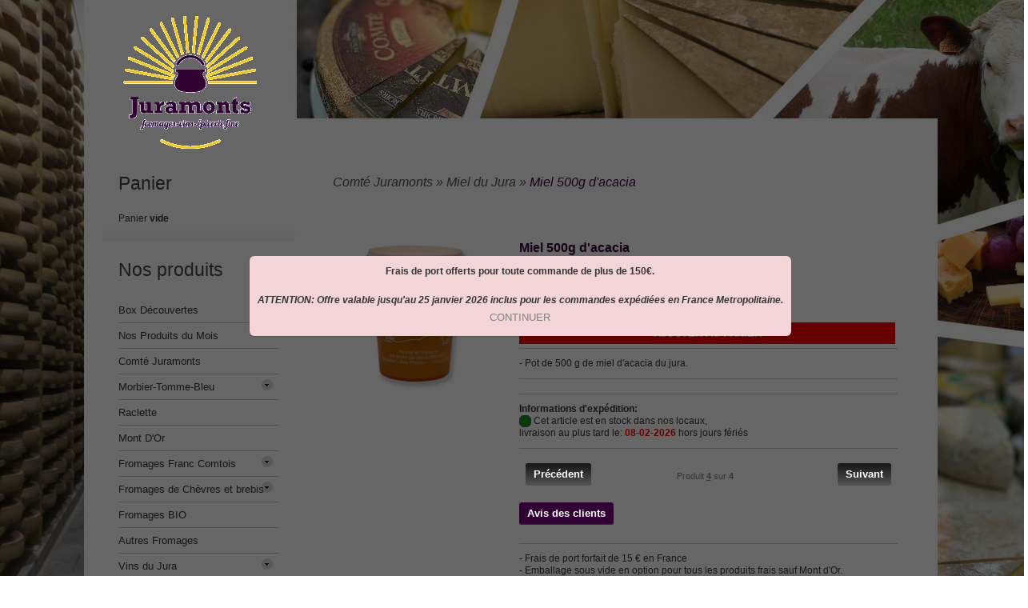

--- FILE ---
content_type: text/html; charset=UTF-8
request_url: https://www.comte-juramonts.com/catalog/product_info.php?products_id=263?osCsid=1cb920b188d2c61c3e79161d05794dba
body_size: 35917
content:
<!DOCTYPE html>
<html dir="ltr" lang="fr">
<head>
<meta http-equiv="Content-Type" content="text/html; charset=UTF8" />
<title>Miel 500g d'acacia</title>
<META NAME="Title" CONTENT="Miel 500g d'acacia"/>
<META NAME="Description" Content="Comte juramonts poligny vous propose des specialites culinaires regionales de Franche Comte comme du fromage aoc du jura ou de la charcuterie du jura, Miel 500g d'acacia"/>
<META NAME="Keywords" CONTENT="Fromage aoc du jura, comte juramonts, specialites culinaires regionales, charcuterie du jura, Miel 500g d'acacia"/>
<META NAME="abstract" content="Boutique en ligne de Comte et de specialites culinaires du Jura et de Franche Comte, Miel 500g d'acacia"/>
<META NAME="Subject" content="Vente de fromages et de specialites du terroir jurassien et de Franche Comte, Miel 500g d'acacia"/>
<META NAME="Expires" content="never"/>
<META NAME="OWNER" content="info@comte-juramonts.com"/>
<META NAME="ROBOTS" content="index,follow,all"/>
<META NAME="REVISIT-AFTER" content="7 days"/>
<base href="https://www.comte-juramonts.com/catalog/" />
<link rel="icon" type="image/png" href="https://www.comte-juramonts.com/catalog/images/icons/favicon.ico" />
<link rel="stylesheet" type="text/css" href="ext/jquery/ui/redmond/jquery-ui-1.8.6-osc.css" />
<script type="text/javascript" src="ext/jquery/jquery-1.7.2.min.js"></script>

<script type="text/javascript" src="ext/jquery/ui/jquery-ui-1.8.6.min.js"></script>
<!-- MODULE TNT -->
<script type="text/javascript" src="ext/tnt/tnt.js"></script>
<script type="text/javascript" src="ext/tnt/jquery.superbox.js"></script>
<link rel="stylesheet" type="text/css" href="ext/tnt/tnt.css" />
<link rel="stylesheet" type="text/css" href="ext/tnt/jquery.superbox.css" />
<!-- MODULE TNT -->
<script type="text/javascript" src="ext/jquery/ui/i18n/jquery.ui.datepicker-fr.js"></script>
<script type="text/javascript">
$.datepicker.setDefaults($.datepicker.regional['fr']);
</script>
<script type="text/javascript" src="ext/jquery/bxGallery/jquery.bxGallery.1.1.min.js"></script>
<link rel="stylesheet" type="text/css" href="ext/jquery/fancybox/jquery.fancybox-1.3.4.css" />
<script type="text/javascript" src="ext/jquery/fancybox/jquery.fancybox-1.3.4.pack.js"></script>
	<script type="text/javascript" src="ext/js/xeasyTooltipIMG.js"></script>
<script type="text/javascript" src="ext/js/hoverIntent.js"></script> 
<script type="text/javascript" src="ext/js/superfish.js"></script>
<script type="text/javascript" src="ext/jquery/jquery.equalheights.js"></script>
<script type="text/javascript" src="ext/jquery/jquery.nivo.slider.js"></script>
	<script type="text/javascript" src="ext/jquery/jqtransformplugin/jquery.jqtransform.js" ></script>
	<script type="text/javascript" src="ext/jquery/jquery.stringball.js"></script>

<link rel="stylesheet" type="text/css" href="ext/960gs/1024_4_col.css" />
<link rel="stylesheet" type="text/css" href="css/stylesheet.css" />
<link rel="stylesheet" type="text/css" href="css/constants.css" />
<link rel="stylesheet" type="text/css" href="css/style.css" />
<link rel="stylesheet" type="text/css" href="css/style_boxes.css"/>
<link rel="stylesheet" type="text/css" href="css/css3.css" />
<link rel="stylesheet" type="text/css" href="css/buttons.css" />
<link rel="stylesheet" type="text/css" href="css/nivo-slider.css" />
<link rel="stylesheet" href="css/stringball.css" type="text/css" />
<link rel="stylesheet" type="text/css" media="screen" href="css/superfish.css" />
<link rel="stylesheet" media="screen" href="css/superfish-navbar.css" />
<script type="text/javascript" src="ext/js/js.js"></script>
	<script type="text/javascript">
		$(document).ready(function(){
			$('.custom_select form').jqTransform();
			$("ul.sf-menu").superfish({ 
				pathClass:  'current',
				delay:     1000,
				animation:   {opacity:'show',height:'show'},
				speed:       'slow',
				autoArrows:  true,
				dropShadows: true
			}); 
			
		});
</script>

<!--[if lt IE 9]>
<style type="text/css">
.cart_products_options,
.contentPadd.txtPage,
.ui-dialog,
.ui-dialog-titlebar,
.cart,
.ui-progressbar,
.ui-datepicker
   { behavior:url(/catalog/ext/pie/PIE.php)}
</style>
 <![endif]-->
<link rel="search" type="application/opensearchdescription+xml" href="https://www.comte-juramonts.com/catalog/opensearch.php" title="Comte Juramonts" /><style type="text/css">
.nivoSlider_wrapper {
	width: 532px; height: 508px; /* Set the size */
}
#screenshot img								{ width:SUPERFISH_IMAGE_WIDTHpx;height:SUPERFISH_IMAGE_HEIGHTpx;}
#screenshotCategory img				{ width:84px;height:84px;}
</style>
<style type="text/css">
	.nivo-caption 					{display:none !important;}
</style>
<script type="text/javascript" src="ext/jquery/modalPopLite/modalPopLite.js"></script>
</head>
<body>
<p id="back-top"><a href="#top"><span>Top</span></a></p>
<!-- bodyWrapper  -->
<div id="bodyWrapper" class="bg_body ">
<div id="mainWrapper">
<div class="row_1">	
 
								<div class="container_1064"> 
											<div class="grid_">
<div id="header">	<div class="box_header_user_menu">
				  <ul class="user_menu"></ul>
			  </div><a class="logo" href="https://www.comte-juramonts.com/catalog/index.php?osCsid=72cad58c6411c0ab2133741ae0423a09"><img src="images/store_logo.png" alt="Comte Juramonts" title="Comte Juramonts" width="200" height="200" /></a></div>
		






</div>
							 </div>
</div>

 
																								 
																	 
 

			<div class="row_4"> 
			<div class="wrapper">                  
				<div class="container_4">
					
						<div id="bodyContent" class="grid_3 push_1 ">
							
               
					<div class="breadcrumb">&nbsp;&nbsp;<a href="https://www.comte-juramonts.com/catalog/index.php?osCsid=72cad58c6411c0ab2133741ae0423a09" class="headerNavigation">Comt&eacute; Juramonts</a> &raquo; <a href="https://www.comte-juramonts.com/catalog/index.php/miel-jura-c-71?osCsid=72cad58c6411c0ab2133741ae0423a09" class="headerNavigation">Miel du Jura</a> &raquo; <a href="https://www.comte-juramonts.com/catalog/product_info.php?cPath=71&amp;products_id=263?osCsid=1cb920b188d2c61c3e79161d05794dba&amp;osCsid=72cad58c6411c0ab2133741ae0423a09" class="headerNavigation">Miel 500g d'acacia</a></div>


<form name="cart_quantity" action="https://www.comte-juramonts.com/catalog/product_info.php?products_id=263%3FosCsid%3D1cb920b188d2c61c3e79161d05794dba&amp;action=add_product&amp;osCsid=72cad58c6411c0ab2133741ae0423a09" method="post">
<div class="contentContainer">
	<div class="contentPadd prods_info_page">
	<div class="prods_info decks big">
		<div class="forecastle">
		<ol class="masthead">
				<li class="port_side left_side_pic-1">
	  

					<div style="width:230px;" class="hover">
					<div id="piGal" class="wrapper_pic_div fl_left" style="width:220px;height:220px;"><a class="prods_pic_bg" href="https://www.comte-juramonts.com/catalog/images/juramonts_131_path.jpg" target="_blank" rel="fancybox"><img src="images/juramonts_131_path.jpg" alt="Miel 500g d\'acacia" title="Miel 500g d\'acacia" width="220" height="220"  style="width:220px;height:220px;margin:0px 0px 0px 0px;" />
			<div class="wrapper_pic_t" style="width:220px;height:220px;">

				<div class="wrapper_pic_r" style="width:220px;height:220px;">

					<div class="wrapper_pic_b" style="width:220px;height:220px;">

						<div class="wrapper_pic_l" style="width:220px;height:220px;">

							<div class="wrapper_pic_tl" style="width:220px;height:220px;">

								<div class="wrapper_pic_tr" style="width:220px;height:220px;">

									<div class="wrapper_pic_bl" style="width:220px;height:220px;">

										<div class="wrapper_pic_br" style="width:220px;height:220px;">

											<div class="wrapper_pic_zoom" style="width:220px;height:220px;">
</div>

										</div>
   
									</div>

								</div>

							</div>

						</div>

					</div>

				</div>

			</div>
</a></div>				
					</div>
<script type="text/javascript">
		$("#piGal a[rel^='fancybox']").fancybox({
			cyclic: true
		});
		</script>		
							</li>
				<li class="starboard_side right_side_pic-1">
  			<div class="info">

												<br /><h2>Miel 500g d'acacia</h2>
												<h2 class="price"><b>Prix:&nbsp;&nbsp;</b><span class="productSpecialPrice">12.70&euro;</span></h2>
												
												
												
													<!-- options -->			
				

		<!-- fin options -->
												
												
												
           <b>Quantit&eacute;:</b> : <BR>
            
             	<select size="1" name="quantity"><option>1</option><option>2</option><option>3</option><option>4</option><option>5</option><option>6</option><option>7</option><option>8</option><option>9</option><option>10</option><option>11</option><option>12</option><option>13</option><option>14</option><option>15</option><option>16</option><option>17</option><option>18</option><option>19</option><option>20</option></select>				
<div class="buttonSet">
<div class="fl_left" align="left"><strong class="button_content button_content2"><strong class="button bg_button"><strong class="button-red"><input type="hidden" name="products_id" value="263" /><span class="tdbLink"><button id="tdb1" type="submit">&nbsp;&nbsp;AJOUTER AU PANIER&nbsp;&nbsp;</button></span><script type="text/javascript">$("#tdb1").button({icons:{primary:"ui-icon-cart"}}).addClass("ui-priority-primary").parent().removeClass("tdbLink");</script></strong></strong></strong></div>
</div>
			
<div class="desc desc_padd">- Pot de 500 g de miel d'acacia du jura.</div>	

<BR>
<div class="desc desc_padd" align="left">
<b>Informations d'exp&eacute;dition:</b><BR>

<img src="images/stock_on.gif" alt="En stock" title="En stock" width="15" height="15" align="absmiddle" />&nbsp;Cet article est en stock dans nos locaux,<BR>livraison au plus tard le: <B><font color="#FF0000">08-02-2026</font></B> hors jours f&eacute;ri&eacute;s<!--
- Cet article est en stock dans nos locaux, livraison au plus tard le: 21-12-2024.
	-->													
												</div>

<BR>
  		<div class="prod_info_next">
          <div class="fl_left"><strong class="button_content button_content22"><strong class="button bg_button"><strong class="button-t"><span class="tdbLink"><a id="tdb2" href="https://www.comte-juramonts.com/catalog/product_info.php/miel-500-sapin-p-262?osCsid=72cad58c6411c0ab2133741ae0423a09">Pr&eacute;c&eacute;dent</a></span><script type="text/javascript">$("#tdb2").button({icons:{primary:"ui-icon-arrowthick-1-w"}}).addClass("ui-priority-secondary").parent().removeClass("tdbLink");</script></strong></strong></strong></div>
          <div class="fl_right button_next"><strong class="button_content button_content22"><strong class="button bg_button"><strong class="button-t"><span class="tdbLink"><a id="tdb3" href="https://www.comte-juramonts.com/catalog/product_info.php/miel-500g-cremeux-p-205?osCsid=72cad58c6411c0ab2133741ae0423a09">Suivant</a></span><script type="text/javascript">$("#tdb3").button({icons:{primary:"ui-icon-arrowthick-1-e"}}).addClass("ui-priority-secondary").parent().removeClass("tdbLink");</script></strong></strong></strong></div>
          <div class="prod_next">Produit&nbsp;<strong><u>4</u></strong> sur <strong>4</strong> </div>
       	</div>
 
												<div class="buttonSet">
														<span class="buttonAction"><strong class="button_content button_content22"><strong class="button bg_button"><strong class="button-t"><span class="tdbLink"><a id="tdb4" href="https://www.comte-juramonts.com/catalog/product_reviews.php?products_id=263%3FosCsid%3D1cb920b188d2c61c3e79161d05794dba&amp;osCsid=72cad58c6411c0ab2133741ae0423a09">Avis des clients</a></span><script type="text/javascript">$("#tdb4").button({icons:{primary:"ui-icon-comment"}}).addClass("ui-priority-secondary").parent().removeClass("tdbLink");</script></strong></strong></strong></span>

								</div>
						<br>
			<div class="desc desc_padd">			
	- Frais de port forfait de 15 &euro; en France<br>
			<!-- Envoi sous 24 heures pour les produits en stock<br>-->
			- Emballage sous vide en option pour tous les produits frais sauf Mont d'Or.<BR>
			- Paiement par CB, Visa, Mastercard, Maestro, ch&egrave;que, mandat ou virement<br>
			- Une question? <a href="contact_us.php">Contactez-nous!</a>
				</div>		
						
						
							</div> 
							</li>
		</ol>
		</div>	
		<div class="box_wrapper_title ovniTitre" align="center"><h1>Ces produits pourraient  vous int&eacute;resser</h1></div><div id="ovniContent">			
				
				<div class="ovni"><span class="ovniLien"><a href="https://www.comte-juramonts.com/catalog/product_info.php/miel-500g-cremeux-p-205?osCsid=72cad58c6411c0ab2133741ae0423a09"><span class="ovniImage"><img src="images/20210407_112220.jpg" alt="Miel 500g crémeux" title="Miel 500g crémeux" width="220" height="auto"  style="width:auto;max-height:180px;max-width:170px;margin:0px 0px 0px 0px;" /></span><span class="ovniNom">Miel 500g crémeux</span></a></span><div class="ovniFabricant">Fabricant: <a href="https://www.comte-juramonts.com/catalog/index.php/gaec-des-butineuses-m-68?osCsid=72cad58c6411c0ab2133741ae0423a09">GAEC DES BUTINEUSES</a></div><div class="ovniDesc">Cet article est en stock dans nos locaux,<BR>livraison au plus tard le:  <font color="#FF0000">08-02-2026</font> hors jours f&eacute;ri&eacute;s</div><div class="ovniPrix">11.50&euro;<span class="ovniInfo"> <strong class="button_content button_content22"><strong class="button bg_button"><strong class="button-t"><a href="https://www.comte-juramonts.com/catalog/product_info.php?products_id=205?osCsid=72cad58c6411c0ab2133741ae0423a09" class="ui-button ui-widget ui-state-default ui-corner-all ui-button-text-icon-primary ui-priority-secondary" role="button"><span class="ui-button-icon-primary ui-icon ui-icon-triangle-1-e"></span><span class="ui-button-text">Plus d'infos</span></a></strong></strong></strong>
							</span></div></div>			
				
				<div class="ovni2"><span class="ovniLien"><a href="https://www.comte-juramonts.com/catalog/product_info.php/miel-500-toutes-fleurs-p-261?osCsid=72cad58c6411c0ab2133741ae0423a09"><span class="ovniImage"><img src="images/20210407_112153.jpg" alt="Miel 500 g toutes fleurs" title="Miel 500 g toutes fleurs" width="220" height="auto"  style="width:auto;max-height:180px;max-width:170px;margin:0px 0px 0px 0px;" /></span><span class="ovniNom">Miel 500 g toutes fleurs</span></a></span><div class="ovniFabricant">Fabricant: <a href="https://www.comte-juramonts.com/catalog/index.php/gaec-des-butineuses-m-68?osCsid=72cad58c6411c0ab2133741ae0423a09">GAEC DES BUTINEUSES</a></div><div class="ovniDesc">Cet article est en stock dans nos locaux,<BR>livraison au plus tard le:  <font color="#FF0000">08-02-2026</font> hors jours f&eacute;ri&eacute;s</div><div class="ovniPrix">11.50&euro;<span class="ovniInfo"> <strong class="button_content button_content22"><strong class="button bg_button"><strong class="button-t"><a href="https://www.comte-juramonts.com/catalog/product_info.php?products_id=261?osCsid=72cad58c6411c0ab2133741ae0423a09" class="ui-button ui-widget ui-state-default ui-corner-all ui-button-text-icon-primary ui-priority-secondary" role="button"><span class="ui-button-icon-primary ui-icon ui-icon-triangle-1-e"></span><span class="ui-button-text">Plus d'infos</span></a></strong></strong></strong>
							</span></div></div>			
				
				<div class="ovni"><span class="ovniLien"><a href="https://www.comte-juramonts.com/catalog/product_info.php/miel-500-sapin-p-262?osCsid=72cad58c6411c0ab2133741ae0423a09"><span class="ovniImage"><img src="images/20210407_112126.jpg" alt="Miel 500 g sapin" title="Miel 500 g sapin" width="220" height="auto"  style="width:auto;max-height:180px;max-width:170px;margin:0px 0px 0px 0px;" /></span><span class="ovniNom">Miel 500 g sapin</span></a></span><div class="ovniFabricant">Fabricant: <a href="https://www.comte-juramonts.com/catalog/index.php/gaec-des-butineuses-m-68?osCsid=72cad58c6411c0ab2133741ae0423a09">GAEC DES BUTINEUSES</a></div><div class="ovniDesc">Cet article est en stock dans nos locaux,<BR>livraison au plus tard le:  <font color="#FF0000">08-02-2026</font> hors jours f&eacute;ri&eacute;s</div><div class="ovniPrix">13.50&euro;<span class="ovniInfo"> <strong class="button_content button_content22"><strong class="button bg_button"><strong class="button-t"><a href="https://www.comte-juramonts.com/catalog/product_info.php?products_id=262?osCsid=72cad58c6411c0ab2133741ae0423a09" class="ui-button ui-widget ui-state-default ui-corner-all ui-button-text-icon-primary ui-priority-secondary" role="button"><span class="ui-button-icon-primary ui-icon ui-icon-triangle-1-e"></span><span class="ui-button-text">Plus d'infos</span></a></strong></strong></strong>
							</span></div></div></div>				
	</div>
		
		</div>
</div>

</form>

                

			</div>

			 <!-- bodyContent //-->
           
                <div id="columnLeft" class="grid_1 pull_3">
                  <div><div class="infoBoxWrapper cart_box"><div class="box_wrapper">  <div class="infoBoxHeading"><a href="https://www.comte-juramonts.com/catalog/shopping_cart.php?osCsid=72cad58c6411c0ab2133741ae0423a09"><div class="box_wrapper_title22"><div class="box_wrapper_title"><h1><span class="title-icon"></span>Panier</h1></div></div>
</a></div>  <div class="infoBoxContents">
Panier<strong>&nbsp;vide</strong>
</div></div>
</div>
<div class="infoBoxWrapper list"><div class="box_wrapper">  <div class="infoBoxHeading"><div class="box_wrapper_title22"><div class="box_wrapper_title"><h1><span class="title-icon"></span>Nos produits</h1></div></div>
</div>  <div class="infoBoxContents">
<ul class="categories"><li  class="htooltip"><div class="div_2"><a href="https://www.comte-juramonts.com/catalog/index.php/box-decouvertes-c-121?osCsid=72cad58c6411c0ab2133741ae0423a09"><div class="div_2"><div class="list_bg"></div>Box Découvertes</div>
</a></div></li><li  class="htooltip"><div class="div_2"><a href="https://www.comte-juramonts.com/catalog/index.php/nos-produits-mois-c-118?osCsid=72cad58c6411c0ab2133741ae0423a09" rel="images/indisponible.jpg"><div class="div_2"><div class="list_bg"></div>Nos Produits du Mois</div>
</a></div></li><li  class="htooltip"><div class="div_2"><a href="https://www.comte-juramonts.com/catalog/index.php/comte-juramonts-c-89?osCsid=72cad58c6411c0ab2133741ae0423a09" rel="images/juramonts_216_path.jpg"><div class="div_2"><div class="list_bg"></div>Comté Juramonts</div>
</a></div></li><li  class="htooltip"><div class="div_2"><a href="https://www.comte-juramonts.com/catalog/index.php/morbier-tomme-bleu-c-91?osCsid=72cad58c6411c0ab2133741ae0423a09" rel="images/20210406_160904.jpg"><div class="div_2"><div class="list_bg"></div>Morbier-Tomme-Bleu<span class="category_arrow"></span></div>
</a></div></li><li  class="htooltip"><div class="div_2"><a href="https://www.comte-juramonts.com/catalog/index.php/raclette-c-92?osCsid=72cad58c6411c0ab2133741ae0423a09" rel="images/20210406_162907.jpg"><div class="div_2"><div class="list_bg"></div>Raclette</div>
</a></div></li><li  class="htooltip"><div class="div_2"><a href="https://www.comte-juramonts.com/catalog/index.php/mont-dor-c-116?osCsid=72cad58c6411c0ab2133741ae0423a09"><div class="div_2"><div class="list_bg"></div>Mont D'Or</div>
</a></div></li><li  class="htooltip"><div class="div_2"><a href="https://www.comte-juramonts.com/catalog/index.php/fromages-franc-comtois-c-64?osCsid=72cad58c6411c0ab2133741ae0423a09" rel="images/20210406_164442.jpg"><div class="div_2"><div class="list_bg"></div>Fromages Franc Comtois<span class="category_arrow"></span></div>
</a></div></li><li  class="htooltip"><div class="div_2"><a href="https://www.comte-juramonts.com/catalog/index.php/fromages-chevres-brebis-c-109?osCsid=72cad58c6411c0ab2133741ae0423a09"><div class="div_2"><div class="list_bg"></div>Fromages de Chèvres et brebis<span class="category_arrow"></span></div>
</a></div></li><li  class="htooltip"><div class="div_2"><a href="https://www.comte-juramonts.com/catalog/index.php/fromages-bio-c-117?osCsid=72cad58c6411c0ab2133741ae0423a09"><div class="div_2"><div class="list_bg"></div>Fromages BIO</div>
</a></div></li><li  class="htooltip"><div class="div_2"><a href="https://www.comte-juramonts.com/catalog/index.php/autres-fromages-c-32?osCsid=72cad58c6411c0ab2133741ae0423a09" rel="images/juramonts_220_path.jpg"><div class="div_2"><div class="list_bg"></div>Autres Fromages</div>
</a></div></li><li  class="htooltip"><div class="div_2"><a href="https://www.comte-juramonts.com/catalog/index.php/vins-jura-c-106?osCsid=72cad58c6411c0ab2133741ae0423a09"><div class="div_2"><div class="list_bg"></div>Vins du Jura<span class="category_arrow"></span></div>
</a></div></li><li  class="htooltip"><div class="div_2"><a href="https://www.comte-juramonts.com/catalog/index.php/aperitifs-franc-comtois-c-107?osCsid=72cad58c6411c0ab2133741ae0423a09"><div class="div_2"><div class="list_bg"></div>Apéritifs franc comtois</div>
</a></div></li><li  class="htooltip"><div class="div_2"><a href="https://www.comte-juramonts.com/catalog/index.php/bieres-c-105?osCsid=72cad58c6411c0ab2133741ae0423a09"><div class="div_2"><div class="list_bg"></div>Bières<span class="category_arrow"></span></div>
</a></div></li><li  class="htooltip"><div class="div_2"><a href="https://www.comte-juramonts.com/catalog/index.php/spiritueux-c-108?osCsid=72cad58c6411c0ab2133741ae0423a09"><div class="div_2"><div class="list_bg"></div>Spiritueux<span class="category_arrow"></span></div>
</a></div></li><li  class="htooltip"><div class="div_2"><a href="https://www.comte-juramonts.com/catalog/index.php/charcuterie-jura-c-38?osCsid=72cad58c6411c0ab2133741ae0423a09" rel="images/20210407_101938.jpg"><div class="div_2"><div class="list_bg"></div>Charcuterie du Jura<span class="category_arrow"></span></div>
</a></div></li><li  class="htooltip"><div class="div_2"><a href="https://www.comte-juramonts.com/catalog/index.php/truites-c-63?osCsid=72cad58c6411c0ab2133741ae0423a09" rel="images/20200224_172539 (2).jpg"><div class="div_2"><div class="list_bg"></div>Truites</div>
</a></div></li><li  class="htooltip"><div class="div_2"><a href="https://www.comte-juramonts.com/catalog/index.php/confitures-jura-c-73?osCsid=72cad58c6411c0ab2133741ae0423a09" rel="images/20210413_094802.jpg"><div class="div_2"><div class="list_bg"></div>Confitures du Jura</div>
</a></div></li><li  class="htooltip"><div class="div_2"><a href="https://www.comte-juramonts.com/catalog/index.php/miel-jura-c-71?osCsid=72cad58c6411c0ab2133741ae0423a09" rel="images/20210407_112058.jpg"><div class="div_2"><div class="list_bg"></div><b>Miel du Jura</b></div>
</a></div></li><li  class="htooltip"><div class="div_2"><a href="https://www.comte-juramonts.com/catalog/index.php/confiseries-c-70?osCsid=72cad58c6411c0ab2133741ae0423a09" rel="images/juramonts_2016_path.jpg"><div class="div_2"><div class="list_bg"></div>Confiseries</div>
</a></div></li><li  class="htooltip"><div class="div_2"><a href="https://www.comte-juramonts.com/catalog/index.php/boissons-non-alcooliseess-c-37?osCsid=72cad58c6411c0ab2133741ae0423a09" rel="images/20210407_151048.jpg"><div class="div_2"><div class="list_bg"></div>Boissons non alcooliséess<span class="category_arrow"></span></div>
</a></div></li><li  class="htooltip"><div class="div_2"><a href="https://www.comte-juramonts.com/catalog/index.php/champignons-c-80?osCsid=72cad58c6411c0ab2133741ae0423a09" rel="images/juramonts_133_path.jpg"><div class="div_2"><div class="list_bg"></div>Champignons</div>
</a></div></li><li  class="htooltip"><div class="div_2"><a href="https://www.comte-juramonts.com/catalog/index.php/condiments-vinaigrepesto-mouta-c-94?osCsid=72cad58c6411c0ab2133741ae0423a09" rel="images/20210413_093755.jpg"><div class="div_2"><div class="list_bg"></div>Condiments (vinaigre,pesto mouta</div>
</a></div></li><li  class="htooltip"><div class="div_2"><a href="https://www.comte-juramonts.com/catalog/index.php/produits-derives-c-119?osCsid=72cad58c6411c0ab2133741ae0423a09"><div class="div_2"><div class="list_bg"></div>Produits Dérivés</div>
</a></div></li><li  class="htooltip"><div class="div_2"><a href="https://www.comte-juramonts.com/catalog/index.php/idees-recettes-c-124?osCsid=72cad58c6411c0ab2133741ae0423a09"><div class="div_2"><div class="list_bg"></div>Idées Recettes</div>
</a></div></li></ul>
</div></div>
</div>
<div class="infoBoxWrapper"><div class="box_wrapper">  <div class="infoBoxHeading"><div class="box_wrapper_title22"><div class="box_wrapper_title"><h1><span class="title-icon"></span><a href="https://www.comte-juramonts.com/catalog/account_notifications.php?osCsid=72cad58c6411c0ab2133741ae0423a09">Alertes produit</a></h1></div></div>
</div>  <div class="infoBoxContents">
<a class="box_icon" href="https://www.comte-juramonts.com/catalog/product_info.php?products_id=263%3FosCsid%3D1cb920b188d2c61c3e79161d05794dba&amp;action=notify&amp;osCsid=72cad58c6411c0ab2133741ae0423a09"><img src="images/icons/box_products_notifications.png" alt="Alertes produits" title="Alertes produits" width="53" height="49" /></a><a href="https://www.comte-juramonts.com/catalog/product_info.php?products_id=263%3FosCsid%3D1cb920b188d2c61c3e79161d05794dba&amp;action=notify&amp;osCsid=72cad58c6411c0ab2133741ae0423a09">M'alerter des mises &agrave; jour de <strong>Miel 500g d'acacia</strong></a>
</div></div>
</div>
<div class="infoBoxWrapper" style="width:px;"><div class="box_wrapper">  <div class="infoBoxHeading prod_page"><div class="box_wrapper_title22"><div class="box_wrapper_title"><h1><span class="title-icon"></span>Partager un produit</h1></div></div>
</div>  <div class="infoBoxContents">
<a href="https://www.comte-juramonts.com/catalog/tell_a_friend.php?products_id=263?osCsid=1cb920b188d2c61c3e79161d05794dba&amp;osCsid=72cad58c6411c0ab2133741ae0423a09"><img src="images/social_bookmarks/email.png" border="0" title="Partager par Mail" alt="Partager par Mail" /></a> <a href="http://www.facebook.com/share.php?u=http%3A%2F%2Fwww.comte-juramonts.com%2Fcatalog%2Fproduct_info.php%3Fproducts_id%3D263%3FosCsid%3D1cb920b188d2c61c3e79161d05794dba" target="_blank"><img src="images/social_bookmarks/facebook.png" border="0" title="Partager sur Facebook" alt="Partager sur Facebook" /></a> <a href="http://twitter.com/home?status=http%3A%2F%2Fwww.comte-juramonts.com%2Fcatalog%2Fproduct_info.php%3Fproducts_id%3D263%3FosCsid%3D1cb920b188d2c61c3e79161d05794dba" target="_blank"><img src="images/social_bookmarks/twitter.png" border="0" title="Partager sur Twitter" alt="Partager sur Twitter" /></a> <a href="http://www.google.com/buzz/post?url=http%3A%2F%2Fwww.comte-juramonts.com%2Fcatalog%2Fproduct_info.php%3Fproducts_id%3D263%3FosCsid%3D1cb920b188d2c61c3e79161d05794dba" target="_blank"><img src="images/social_bookmarks/google_buzz.png" border="0" title="Partager sur Google Buzz" alt="Partager sur Google Buzz" /></a> <a href="http://digg.com/submit?url=http%3A%2F%2Fwww.comte-juramonts.com%2Fcatalog%2Fproduct_info.php%3Fproducts_id%3D263%3FosCsid%3D1cb920b188d2c61c3e79161d05794dba" target="_blank"><img src="images/social_bookmarks/digg.png" border="0" title="Partager sur Digg" alt="Partager sur Digg"/></a> <script type="text/javascript" src="https://apis.google.com/js/plusone.js"></script><g:plusone size="small"  class="fl_feft"></g:plusone>
</div>
</div>
</div>
<div class="infoBoxWrapper" style="width:px;"><div class="box_wrapper">  <div class="infoBoxHeading prod_page"><div class="box_wrapper_title22"><div class="box_wrapper_title"><h1><span class="title-icon"></span>Information fabricant</h1></div></div>
</div>  <div class="infoBoxContents">
<table border="0" width="100%" cellspacing="0" cellpadding="0"><tr><td valign="top">-&nbsp;</td><td valign="top"><a href="https://www.comte-juramonts.com/catalog/index.php/gaec-des-butineuses-m-68?osCsid=72cad58c6411c0ab2133741ae0423a09">Autres produits</a></td></tr></table>
</div>
</div>
</div>
<div class="infoBoxWrapper list"><div class="box_wrapper">  <div class="infoBoxHeading"><div class="box_wrapper_title22"><div class="box_wrapper_title"><h1><span class="title-icon"></span>Informations</h1></div></div>
</div>  <div class="infoBoxContents">
  <ul class="information">    <li><div class="div_2"><div class="list_bg"></div><a href="https://www.comte-juramonts.com/catalog/shipping.php?osCsid=72cad58c6411c0ab2133741ae0423a09">Exp&eacute;dition et retours</a></div>
</li>    <li><div class="div_2"><div class="list_bg"></div><a href="https://www.comte-juramonts.com/catalog/conditions.php?osCsid=72cad58c6411c0ab2133741ae0423a09">Conditions d'utilisation</a></div>
</li>    <li><div class="div_2"><div class="list_bg"></div><a href="https://www.comte-juramonts.com/catalog/contact_us.php?osCsid=72cad58c6411c0ab2133741ae0423a09">Contactez-nous</a></div>
</li><BR>    <li><div class="div_2"><div class="list_bg"></div><a href="https://www.comte-juramonts.com/catalog/comment.php?osCsid=72cad58c6411c0ab2133741ae0423a09">L'Union des Coop&eacute;ratives</a></div>
</li>  </ul>
</div></div>
</div>
<div class="infoBoxWrapper box2"><div class="box_wrapper">  <div class="infoBoxHeading"><a href="https://www.comte-juramonts.com/catalog/products_new.php?osCsid=72cad58c6411c0ab2133741ae0423a09"><div class="box_wrapper_title22"><div class="box_wrapper_title"><h1><span class="title-icon"></span>Nouveaut&eacute;s</h1></div></div>
</a></div>  <div class="infoBoxContents hover">
		<div class="pic_padd wrapper_pic_div" style="width:160px;height:160px;"><a class="prods_pic_bg" href="https://www.comte-juramonts.com/catalog/product_info.php/confiture-peche-mignon-p-491?osCsid=72cad58c6411c0ab2133741ae0423a09" style="width:160px;height:160px;"><img src="images/IMG_20240605_113723 (1).jpg" alt="Confiture Pêché Mignon" title="Confiture Pêché Mignon" width="160" height="160"  style="width:160px;height:160px;margin:0px 0px 0px 0px;" />
			<div class="wrapper_pic_t" style="width:160px;height:160px;">

				<div class="wrapper_pic_r" style="width:160px;height:160px;">

					<div class="wrapper_pic_b" style="width:160px;height:160px;">

						<div class="wrapper_pic_l" style="width:160px;height:160px;">

							<div class="wrapper_pic_tl" style="width:160px;height:160px;">

								<div class="wrapper_pic_tr" style="width:160px;height:160px;">

									<div class="wrapper_pic_bl" style="width:160px;height:160px;">

										<div class="wrapper_pic_br" style="width:160px;height:160px;">
</div>

									</div>

								</div>

							</div>

						</div>

					</div>

				</div>

			</div>
</a></div>
		<div class="box-padd">
			<div class="name name_padd"><span><a href="https://www.comte-juramonts.com/catalog/product_info.php/confiture-peche-mignon-p-491?osCsid=72cad58c6411c0ab2133741ae0423a09">Confiture Pêché Mignon</a></span></div>
			<div class="price price_padd"><b>Prix:&nbsp;&nbsp;</b><span class="productSpecialPrice">5.10&euro;</span></div>
		</div>

</div>
</div>
</div></div>
                </div>

    		
    		

        
    		</div>

      
                   
                        
<div id="clicker"></div>
<div id="popup-wrapper" style="background-color: #F3D5D7;"><center><p><CENTER><B>
Frais de port offerts pour toute commande de plus de 150€.
<BR><BR>
<I>ATTENTION: Offre valable jusqu'au 25 janvier 2026 inclus pour les commandes expédiées en France Metropolitaine.</I>
</B><CENTER></p>
<a id="close-btn" href="#"><span class="tdbLink"><button id="tdb5" type="submit">CONTINUER</button></span><script type="text/javascript">$("#tdb5").button().addClass("ui-priority-secondary").parent().removeClass("tdbLink");</script></a></center></div>


                

        
<div class="row_5">             
 
     
		<div class="container_4">
			<div class="grid_4">
			
		<div class="boxes_footer"><div class="Footer_BoxWrapper fl_left">  <h4 class="Footer_BoxHeading">Menu</h4>  <ul>    <li class="">
<a href="https://www.comte-juramonts.com/catalog/index.php?osCsid=72cad58c6411c0ab2133741ae0423a09">Accueil</a>
</li>    <li class="">
<a href="https://www.comte-juramonts.com/catalog/featured_products.php?osCsid=72cad58c6411c0ab2133741ae0423a09">S&eacute;lection</a>
</li>    <li class="">
<a href="https://www.comte-juramonts.com/catalog/products_new.php?osCsid=72cad58c6411c0ab2133741ae0423a09">Quoi de neuf?</a>
</li>    <li class="">
<a href="https://www.comte-juramonts.com/catalog/reviews.php?osCsid=72cad58c6411c0ab2133741ae0423a09">Commentaires</a>
</li>    <li class="">
<a href="https://www.comte-juramonts.com/catalog/contact_us.php?osCsid=72cad58c6411c0ab2133741ae0423a09">Contactez-nous</a>
</li>  </ul></div>
<div class="Footer_BoxWrapper fl_left">  <h4 class="Footer_BoxHeading">Nos offres</h4>  <ul class="information">    <li class=""><div class="div_2"><div class="list_bg"></div><a href="https://www.comte-juramonts.com/catalog/topsellers_products.php?osCsid=72cad58c6411c0ab2133741ae0423a09">Top Ventes</a></div>
</li>    <li class=""><div class="div_2"><div class="list_bg"></div><a href="https://www.comte-juramonts.com/catalog/specials.php?osCsid=72cad58c6411c0ab2133741ae0423a09">Promotions</a></div>
</li><BR>    <li class=""><div class="div_2"><div class="list_bg"></div><a href="https://www.comte-juramonts.com/catalog/comment.php?osCsid=72cad58c6411c0ab2133741ae0423a09">L'Union des Coop&eacute;ratives</a></div>
</li>  </ul></div>
<div class="Footer_BoxWrapper fl_left">  <h4 class="Footer_BoxHeading">Votre compte</h4>  <ul class="information">    <li class="0"><div class="div_2"><div class="list_bg"></div><a href="https://www.comte-juramonts.com/catalog/login.php?osCsid=72cad58c6411c0ab2133741ae0423a09">Se connecter</a></div>
</li>    <li class="0"><div class="div_2"><div class="list_bg"></div><a href="https://www.comte-juramonts.com/catalog/create_account.php?osCsid=72cad58c6411c0ab2133741ae0423a09">Cr&eacute;er un compte</a></div>
</li>    <li class="0"><div class="div_2"><div class="list_bg"></div><a href="https://www.comte-juramonts.com/catalog/shipping.php?osCsid=72cad58c6411c0ab2133741ae0423a09">Exp&eacute;dition et retour</a><BR></div>
</li>    <li class="0"><div class="div_2"><div class="list_bg"></div><a href="https://www.facebook.com/comtejuramonts/" target="_blank" title="Comte Juramonts sur Facebook"><img src="images/facebook.gif" alt="Comte Juramonts sur Facebook" border="0"></a></div>
</li>  </ul></div></div>
    </div></div>
 
    <div class="container_4">
			<div class="grid_4">
            <div class="footer">       
			<!-- BOF show mobile link //-->
	<p class="smalltext" align="center">
		</p>
	<!-- EOF show mobile link //-->
        	<p>Copyright &copy; 2005-2026 <a href="https://www.comte-juramonts.com/catalog/index.php?osCsid=72cad58c6411c0ab2133741ae0423a09">Comte Juramonts</a><b>&nbsp;&nbsp;|&nbsp;&nbsp;<a href="https://www.comte-juramonts.com/catalog/privacy.php?osCsid=72cad58c6411c0ab2133741ae0423a09">Vie priv&eacute;e</a>&nbsp;&nbsp;|&nbsp;&nbsp;<a href="https://www.comte-juramonts.com/catalog/conditions.php?osCsid=72cad58c6411c0ab2133741ae0423a09">Conditions de vente</a>&nbsp;&nbsp;|&nbsp;&nbsp;<a href="https://www.paiement-ssl.com/" target="_blank">Cr&eacute;ation Site Enokom</a></b></p></div>
       </div></div>
				
 </div>         
 
 <script type="text/javascript">
$(function () {
    $('#popup-wrapper').modalPopLite({ openButton: '#clicker', closeButton: '#close-btn' });
});
$(document).ready(function () {
$('#clicker').trigger('click');
});
</script>

<script type="text/javascript">
$('.productListTable tr:nth-child(even)').addClass('alt');
</script>
                
    </div>  			
		<!--	 bodyWrapper //-->
</div>
</div>
	  <script type="text/javascript" src="ext/js/imagepreloader.js"></script>
  <script type="text/javascript">
		preloadImages([
		//	'images/user_menu.gif',
			'images/bg_list.png',
			'images/hover_bg.png',
			'images/nivo-nav.png',								
			'images/wrapper_pic.png',
			'images/wrapper_pic-act.png']);
	</script>
</body>
</html>


--- FILE ---
content_type: text/html; charset=utf-8
request_url: https://accounts.google.com/o/oauth2/postmessageRelay?parent=https%3A%2F%2Fwww.comte-juramonts.com&jsh=m%3B%2F_%2Fscs%2Fabc-static%2F_%2Fjs%2Fk%3Dgapi.lb.en.2kN9-TZiXrM.O%2Fd%3D1%2Frs%3DAHpOoo_B4hu0FeWRuWHfxnZ3V0WubwN7Qw%2Fm%3D__features__
body_size: 162
content:
<!DOCTYPE html><html><head><title></title><meta http-equiv="content-type" content="text/html; charset=utf-8"><meta http-equiv="X-UA-Compatible" content="IE=edge"><meta name="viewport" content="width=device-width, initial-scale=1, minimum-scale=1, maximum-scale=1, user-scalable=0"><script src='https://ssl.gstatic.com/accounts/o/2580342461-postmessagerelay.js' nonce="I5jtoJ_bP2PZ51ZRX3_cdQ"></script></head><body><script type="text/javascript" src="https://apis.google.com/js/rpc:shindig_random.js?onload=init" nonce="I5jtoJ_bP2PZ51ZRX3_cdQ"></script></body></html>

--- FILE ---
content_type: text/css
request_url: https://www.comte-juramonts.com/catalog/ext/tnt/jquery.superbox.css
body_size: 1957
content:
/* Base Superbox Styles */
#superbox-overlay{position:fixed;top:0;left:0;z-index:9998;width:100%;height:100%;}
#superbox-wrapper{position:fixed;z-index:9999;top:0;left:0;display:table;width:100%;height:100%;}
#superbox-container{position:relative;display:table-cell;width:100%;height:100%;margin:0;padding:0;vertical-align:middle;}
#superbox{margin:0 auto;padding:0;}
#superbox-container .loading{margin:0;text-align:center;}

/* IE7 */
*:first-child+html #superbox-container{position:absolute;top:50%;left:0;display:block;height:auto;}
*:first-child+html #superbox{position:relative;top:-50%;display:block;}
/* IE6 - Thanks to Thickbox for IE expressions */
* html #superbox-container{position:absolute;top:50%;left:0;display:block;height:auto;}
* html #superbox{position:relative;top:-50%;display:block;}
* html #superbox-overlay{position:absolute;height:expression(document.body.scrollHeight > document.body.offsetHeight ? document.body.scrollHeight + 'px' : document.body.offsetHeight + 'px');}
* html #superbox-wrapper{position:absolute;margin-top:expression(0 - parseInt(this.offsetHeight / 2) + (document.documentElement && document.documentElement.scrollTop || document.body.scrollTop) + 'px');}

/* Default Theme */
#superbox-overlay{background:#000;}
#superbox-container .loading{text-align:center;font-size:40px;color:#fff;}
#superbox{padding:10px;background:#fff;outline:0;}
#superbox-innerbox{padding:10px 0; clear:right;}
#superbox.image{text-align:center;}
#superbox .close,
#superbox .nextprev{overflow:hidden;margin:0;padding:1px; cursor:pointer;text-align:center; }
#superbox .close a:focus,
#superbox .nextprev a:focus{outline:1px dotted;}

#superbox .close {	
	background-color: #787878;
	line-height:25px;
	width:75px;
	float:right;
	margin-right:8px;
}

#superbox .close a {
	color:white;
	text-decoration: none;
	display: block;	
}

#superbox .close a:hover {
	text-decoration: underline;
}


#superbox {
	border: 5px solid #FF6600;
}

--- FILE ---
content_type: text/css
request_url: https://www.comte-juramonts.com/catalog/css/buttons.css
body_size: 17747
content:
.button_header,
.button_content											{display:inline-block; line-height:0em;}/* overflow:hidden;*/
/* ************************************************************************************* */
.button_header											{margin-left:6px;}

.button_header .button,
.button_header .button:hover,
.button_header .button.act,
.button_header .button:hover div,
.button_header .button div								{display:inline-block; cursor:pointer; overflow:hidden;}

.button_header .button,
.button_header .button:hover,
.button_header .button.act
.button_header .button,
.button_header .button:hover,
.button_header .button.act								{padding:0; overflow:hidden; font-size:1em;text-transform:uppercase;}
/* ************************************************************************************* */

/* ************************************************************************************* */
/* ************************************************************************************* */
.button_header4 .button .button-t,
.button_header4 .button:hover .button-t,
.button_header4 .button.act .button-t					{background:url('../images/button_header4.gif') repeat-x transparent;}
/* ************************************************************************************* */
/* ************************************************************************************* */
.button_header4 .button .button-t,
.button_header4 .button.act:hover .button-t				{background-position:0 0;}

.button_header4 .button:hover .button-t,
.button_header4 .button.act .button-t					{background-position:0 100%;}
/* ************************************************************************************* */
.button_header4 .bg_button .button-t,
.button_header4 .bg_button:hover .button-t,
.button_header4 .bg_button.act .button-t				{margin: 0px 0px 0px 0px; height:27px;}
/* ************************************************************************************* */
/* ************************************************************************************* */
.button_header4 .bg_button  a span.ui-button-text,
.button_header4 .bg_button  span.ui-button-text,
.button_header4 .bg_button:hover a span.ui-button-text,
.button_header4 .bg_button.act a span.ui-button-text,
.button_header4 .bg_button:hover span.ui-button-text,
.button_header4 .bg_button.act span.ui-button-text						{font-weight:bold;text-decoration:none; white-space:nowrap;text-transform:none;}											 
/* ************************************************************************************* */	
/* ************************************************************************************* */
/* ************************************************************************************* */
.button_header4 .bg_button:hover a span.ui-button-text,
.button_header4 .bg_button.act a span.ui-button-text,
.button_header4 .bg_button:hover span.ui-button-text,
.button_header4 .bg_button.act span.ui-button-text					{color:#fff;}

.button_header4 .bg_button  a span.ui-button-text,
.button_header4 .bg_button  span.ui-button-text						{color:#fff;line-height:1em;padding: 7px 10px 7px 10px; display:inline-block;}
/* ************************************************************************************* */	
/* ************************************************************************************* */
/* ************************************************************************************* */	
/* ************************************************************************************* */
/* ************************************************************************************* */
.button_content  button										{height:27px; font-size:100%; font-family:Arial, Helvetica, sans-serif; }	
/* ************************************************************************************* */	
/* ************************************************************************************* */
/* ************************************************************************************* */
/* ************************************************************************************* */
/* ************************************************************************************* */
.button_content .button,
.button_content .button.act,
.button_content .button div								{display:inline-block; cursor:pointer; overflow:hidden;}

.button_content .button,
.button_content .button.act								{padding:0; overflow:hidden; position:relative;}
.button_content .button_fat							{padding:0; overflow:hidden; position:relative; width:500px;}
/* ************************************************************************************* */
/* ************************************************************************************* */
/* ************************************************************************************* */
.button_content .bg_button .button-b,
.button_content .bg_button:hover .button-b,
.button_content .bg_button.act .button-b,
.button_content .bg_button .button-t,
.button_content .bg_button:hover .button-t,
.button_content .bg_button.act .button-t						{}

.button_content .bg_button .button-t							{background: rgb(251,113,37); /* Old browsers */
background: rgb(125,195,87); /* Old browsers */
/* IE9 SVG, needs conditional override of 'filter' to 'none' */
background: url([data-uri]);
background: -moz-linear-gradient(top,  #320133 0%, #320133 100%); /* FF3.6+ */
background: -webkit-gradient(linear, left top, left bottom, color-stop(0%,#320133), color-stop(100%,#320133)); /* Chrome,Safari4+ */
background: -webkit-linear-gradient(top,  #320133 0%,#320133 100%); /* Chrome10+,Safari5.1+ */
background: -o-linear-gradient(top,  #320133 0%,#320133 100%); /* Opera 11.10+ */
background: -ms-linear-gradient(top,  #320133 0%,#320133 100%); /* IE10+ */
background: linear-gradient(to bottom,  #320133 0%,#320133 100%); /* W3C */
filter: progid:DXImageTransform.Microsoft.gradient( startColorstr='#320133', endColorstr='#b50569',GradientType=0 ); /* IE6-8 */
border-bottom:1px solid #790346;
-webkit-border-radius: 3px;
        border-radius: 3px;
}

.button_content .bg_button .button-red							{
background: red; /* Old browsers */
  padding-top: 50px;
  padding-bottom: 50px;
/* IE9 SVG, needs conditional override of 'filter' to 'none' */
filter: progid:DXImageTransform.Microsoft.gradient( startColorstr='#320133', endColorstr='#b50569',GradientType=0 ); /* IE6-8 */
-webkit-border-radius: 3px;
        border-radius: 3px;
}
.button_content .bg_button:hover .button-t,
.button_content .bg_button.act .button-t						{
background: rgb(21,21,21); /* Old browsers */
/* IE9 SVG, needs conditional override of 'filter' to 'none' */
background: url([data-uri]);
background: -moz-linear-gradient(top,  rgba(21,21,21,1) 0%, rgba(82,82,82,1) 100%); /* FF3.6+ */
background: -webkit-gradient(linear, left top, left bottom, color-stop(0%,rgba(21,21,21,1)), color-stop(100%,rgba(82,82,82,1))); /* Chrome,Safari4+ */
background: -webkit-linear-gradient(top,  rgba(21,21,21,1) 0%,rgba(82,82,82,1) 100%); /* Chrome10+,Safari5.1+ */
background: -o-linear-gradient(top,  rgba(21,21,21,1) 0%,rgba(82,82,82,1) 100%); /* Opera 11.10+ */
background: -ms-linear-gradient(top,  rgba(21,21,21,1) 0%,rgba(82,82,82,1) 100%); /* IE10+ */
background: linear-gradient(to bottom,  rgba(21,21,21,1) 0%,rgba(82,82,82,1) 100%); /* W3C */
filter: progid:DXImageTransform.Microsoft.gradient( startColorstr='#151515', endColorstr='#525252',GradientType=0 ); /* IE6-8 */
border-bottom:1px solid #545454;
	}

.prod_info_next .button_content .bg_button .button-t							{background: rgb(251,113,37); /* Old browsers */
background: rgb(21,21,21); /* Old browsers */
/* IE9 SVG, needs conditional override of 'filter' to 'none' */
background: url([data-uri]);
background: -moz-linear-gradient(top,  rgba(21,21,21,1) 0%, rgba(82,82,82,1) 100%); /* FF3.6+ */
background: -webkit-gradient(linear, left top, left bottom, color-stop(0%,rgba(21,21,21,1)), color-stop(100%,rgba(82,82,82,1))); /* Chrome,Safari4+ */
background: -webkit-linear-gradient(top,  rgba(21,21,21,1) 0%,rgba(82,82,82,1) 100%); /* Chrome10+,Safari5.1+ */
background: -o-linear-gradient(top,  rgba(21,21,21,1) 0%,rgba(82,82,82,1) 100%); /* Opera 11.10+ */
background: -ms-linear-gradient(top,  rgba(21,21,21,1) 0%,rgba(82,82,82,1) 100%); /* IE10+ */
background: linear-gradient(to bottom,  rgba(21,21,21,1) 0%,rgba(82,82,82,1) 100%); /* W3C */
filter: progid:DXImageTransform.Microsoft.gradient( startColorstr='#151515', endColorstr='#525252',GradientType=0 ); /* IE6-8 */
border-bottom:1px solid #545454;
-webkit-border-radius: 3px;
        border-radius: 3px;
}
.prod_info_next .button_content .bg_button:hover .button-t,
.prod_info_next .button_content .bg_button.act .button-t						{
background: rgb(125,195,87); /* Old browsers */
/* IE9 SVG, needs conditional override of 'filter' to 'none' */
background: url([data-uri]);
background: -moz-linear-gradient(top,  #320133 0%, #320133 100%); /* FF3.6+ */
background: -webkit-gradient(linear, left top, left bottom, color-stop(0%,#320133), color-stop(100%,#320133)); /* Chrome,Safari4+ */
background: -webkit-linear-gradient(top,  #320133 0%,#320133 100%); /* Chrome10+,Safari5.1+ */
background: -o-linear-gradient(top,  #320133 0%,#320133 100%); /* Opera 11.10+ */
background: -ms-linear-gradient(top,  #320133 0%,#320133 100%); /* IE10+ */
background: linear-gradient(to bottom,  #320133 0%,#320133 100%); /* W3C */
filter: progid:DXImageTransform.Microsoft.gradient( startColorstr='#320133', endColorstr='#b50569',GradientType=0 ); /* IE6-8 */
border-bottom:1px solid #790346;
	}

/* ************************************************************************************* */
/* ************************************************************************************* */
/* ************************************************************************************* */
/* ************************************************************************************* */
/* ************************************************************************************* */
/* ************************************************************************************* */
/* ************************************************************************************* */
/* ************************************************************************************* */
/* ************************************************************************************* */
/* ************************************************************************************* */
.button_content .bg_button .button-t,
.button_content .bg_button:hover .button-t,
.button_content .bg_button.act .button-t						{height:27px;position:relative; display:block; z-index: 50000;
}



/* ************************************************************************************* */
/* ************************************************************************************* */
.button_content .bg_button  a span.ui-button-text,
.button_content .bg_button  span.ui-button-text,
.button_content .bg_button:hover a span.ui-button-text,
.button_content .bg_button.act a span.ui-button-text,
.button_content .bg_button:hover span.ui-button-text,
.button_content .bg_button.act span.ui-button-text				{line-height:1em;font-weight:bold;white-space:nowrap;text-decoration:none; display:inline-block;}

	
.button_content .bg_button  a span.ui-button-text,
.button_content .bg_button  span.ui-button-text,
.button_content .bg_button:hover a span.ui-button-text,
.button_content .bg_button.act a span.ui-button-text,
.button_content .bg_button:hover span.ui-button-text,
.button_content .bg_button.act span.ui-button-text			{
        font-size:1.091em;
      }

										 
/* ************************************************************************************* */
/* ************************************************************************************* */
/* ************************************************************************************* */


.button_content2 .bg_button  a span.ui-button-text,
.button_content2 .bg_button  span.ui-button-text						{color:#fff;text-decoration:none;}

.button_content2 .bg_button .button-red   a span.ui-button-text,
.button_content2 .bg_button .button-red   span.ui-button-text						{color:#fff;text-decoration:none;  width: 450px; height:50px;}

.button_content2 .bg_button:hover a span.ui-button-text,
.button_content2 .bg_button.act a span.ui-button-text,
.button_content2 .bg_button:hover span.ui-button-text,
.button_content2 .bg_button.act span.ui-button-text						{color:#fff;text-decoration:none; }
/* ************************************************************************************* */
/* ************************************************************************************* */
.button_content22 .bg_button  a span.ui-button-text,
.button_content22 .bg_button  span.ui-button-text						{color:#fff;text-decoration:none;}

.button_content22 .bg_button:hover a span.ui-button-text,
.button_content22 .bg_button.act a span.ui-button-text,
.button_content22 .bg_button:hover span.ui-button-text,
.button_content22 .bg_button.act span.ui-button-text					{color:#fff;text-decoration:none;}
/* ************************************************************************************* */
/* ************************************************************************************* */
/* ************************************************************************************* */
.ui-button-text-icon-primary .ui-button-text, .ui-button-text-icons .ui-button-text { padding: 7px 10px 8px 10px; }
.prod_info_next .fl_left .ui-button-text-icon-primary .ui-button-text { padding: 7px 10px 8px 10px; } 
.prod_info_next .button_next .ui-button-text-icons .ui-button-text 				{  }
.ui-button-text-icon-secondary .ui-button-text, .ui-button-text-icons .ui-button-text {padding: 7px 10px 8px 10px;}


.button__padd .ui-button-text-icon-primary .ui-button-text, .button__padd .ui-button-text-icons .ui-button-text { padding: 7px 10px 8px 10px;}
.button__padd .ui-button-text-icon-secondary .ui-button-text, .button__padd .ui-button-text-icons .ui-button-text {padding: 7px 10px 8px 10px;}

span.ui-button-icon-primary		{display:none;} /**/

.button_content2 .ui-state-default .ui-icon		 		{ background-image: url('../ext/jquery/ui/redmond/images/ui-icons_ffffff_256x240.png');}
.button_content2:hover .ui-state-default .ui-icon		 		{ background-image: url('../ext/jquery/ui/redmond/images/ui-icons_ffffff_256x240.png');}
.button_content2 .ui-state-hover .ui-icon		 		{ background-image: url('../ext/jquery/ui/redmond/images/ui-icons_ffffff_256x240.png');}

.button_content22 .ui-state-default .ui-icon		 		{ background-image: url('../ext/jquery/ui/redmond/images/ui-icons_ffffff_256x240.png');}
.button_content22:hover .ui-state-default .ui-icon		 		{ background-image: url('../ext/jquery/ui/redmond/images/ui-icons_ffffff_256x240.png');}
.button_content22 .ui-state-hover .ui-icon		 		{ background-image: url('../ext/jquery/ui/redmond/images/ui-icons_ffffff_256x240.png');}
/* ************************************************************************************* */
/* ************************************************************************************* */
<!-- code by Seaman -->


--- FILE ---
content_type: text/css
request_url: https://www.comte-juramonts.com/catalog/css/stringball.css
body_size: 838
content:


/*--------------------------------------*/
/*StringBall base                       */
/*--------------------------------------*/
ul#stringball{
	margin:0;
	padding:0;
	list-style-type:none;
	position:relative;
}
ul#stringball li{
	/*position:absolute;*/
	margin:0;
	padding:0;
	float:left;
	margin: 0px 10px 0px 0px;
}

/*--------------------------------------*/
/*StringBall design                     */
/*--------------------------------------*/
ul#stringball{
/*	width:220px;
	height:220px;*/
	/*border:solid 1px #333;overflow:visible;*/
	font-weight:normal;
	visibility:hidden;
/*	visibility:visible;*/
}
ul#stringball li	{
	display:inline;
}
ul#stringball li a{
	text-decoration:none;
	display:inline;color:#373331;
	
}

ul#stringball li a:hover{
	/*padding:5px;*/
	text-decoration:underline; color:#64AA3E
}
/* code by Seaman */


--- FILE ---
content_type: text/javascript
request_url: https://www.comte-juramonts.com/catalog/ext/tnt/tnt.js
body_size: 3371
content:
function moreinfos(infos) {	
	if( $('#tnt_description_'+infos).is(":visible") ) {		
		$('#tnt_description_'+infos).hide();
		$('.more_'+infos).show();
		$('.less_'+infos).hide();
	} else {
		$('.more_'+infos).hide();
		$('.less_'+infos).show();
		$('#tnt_description_'+infos).show();
	}
}

function radioCheck(){
	
	if ($('#JD').length && $('#JD').is(":checked")){
		$("#tnt_cp").hide();
		$("#tnt_relais").val("");
		$('#openRelais').click();
		$("#tnt_pr").show();
		$("#tnt_pr_choix").hide();
		
	} else {
		if($('#tnt_pr').length) { $('#tnt_pr').hide(); }
		$("#tnt_relais").val("");
		$("#tnt_pr_choix").innerHTML = '';
		$("#tnt_pr_choix").hide();
				
		fetchVille($('#city_url').val(), 'villes');
		$('#tnt_cp').show();
		
		if ($('#JZ').length && $("#JZ").is(":checked")){
    	   $("#comp_entreprise").hide();
    	   $("#comp_domicile").show();
       }
       if ($('#J').length && $("#J").is(":checked")){
    	   $("#comp_domicile").hide();
    	   $("#comp_entreprise").show();
       }
	}
}

function fetchVille(url,area){
	var address = $('#address').val();
	//var address2 = $('#address2').val();
	var zipcode = $('#zipcode').val();
	var city = $('#city').val();
	var company = $('#company').val();

	$.ajax({
		type: "POST",
		url: url,
		data: "address="+address+"&zipcode="+zipcode+"&city="+city+"&company="+company+"&ajax=checkville",
		beforeSend:function(){
			$('#loadingvilleswait').show();},
		error:function(msg){
			alert( "Error !: " + msg );
		},
		success:function(data){
			$('#loadingvilleswait').hide();
			//affiche le contenu du fichier dans le conteneur dédié
			$('#'+area).html(data);
	}});
}

function shippingMethodTnt(url){
		
	if ($('#JD').length && $('#JD').is(":checked")){
		
		if( $("#tnt_relais").val() != '' ) {
			var radioValue = $("#tnt_relais").val();
		}
		
		 
		if(radioValue){		
		}
		else {
			alert ("Vous devez choisir un Relais Colis®");
			return false;
		}
	}
		
	if( ($('#AZ').length && $('#AZ').is(":checked")) 
			|| ($('#TZ').length && $('#TZ').is(":checked"))
			|| ($('#MZ').length && $('#MZ').is(":checked"))
			|| ($('#JZ').length && $('#JZ').is(":checked"))
			|| ($('#A').length && $('#A').is(":checked"))
			|| ($('#T').length && $('#T').is(":checked"))
			|| ($('#M').length && $('#M').is(":checked"))
			|| ($('#J').length && $('#J').is(":checked")) ){
		
		var radioGrp = document['forms']['checkout_address']['tnt_ville'];
			
		if (radioGrp){
			for(i=0; i < radioGrp.length; i++){
			    if (radioGrp[i].checked == true) {
			        var radioValue = radioGrp[i].value;
			    }
			}
		}
		
		if(!radioValue && $('#tnt_ville1').is(":checked")){
			var radioValue = $('#tnt_ville1').val();
		}
		
		if(radioValue){
		}
		else {
			alert ("Vous devez choisir une ville de livraison");
			return false;
		}
		
		var info_comp = '';
		if($("#JZ").length && $("#JZ").is(":checked")) {
			
			if( $("#portable").val() != '' ) {
				var regex = new RegExp(/^(06|07|08)[0-9]{8}/gi);

				if(regex.test($("#portable").val())) {					
				}
				else {
					alert("Vérifiez le numéro de téléphone portable");
					return false;
				}
			} 
			
			info_comp = $("#portable").val()+"&&&"+$("#code").val()+"&&&"+$("#etage").val()+"&&&"+$("#batiment").val();
		}
		if($("#J") && $("#J").is(":checked")) {
			info_comp = $("#compl").val();
		}
	}
	
	document['forms']['checkout_address'].submit();	
}

--- FILE ---
content_type: text/javascript
request_url: https://www.comte-juramonts.com/catalog/ext/jquery/jquery.equalheights.js
body_size: 29784
content:
/*-------------------------------------------------------------------- 
*
* Created by Dexter (http://cssclub.ru)
*
--------------------------------------------------------------------*/
function equalHeights(element) {	
		var class_name = '.equal-height';
		var maxHeight = 0;	
		var maxItem = 0;
		var maxItem_adjust = 0;		

		element.find(class_name).each(function(i){	
			$(this).wrapInner('<div></div>');				
		});	
				
		function heightChecker(){			
			element.find(class_name).each(function(i){						
				if($(this).outerHeight() > maxHeight) { 
						maxHeight = $(this).outerHeight();
						maxItem = $(this);
						setHeight(maxHeight);
					}				
			});				
			
			maxItem_adjust = maxItem.outerHeight()-maxItem.height();
			if(maxHeight > (maxItem.children().height() + maxItem_adjust)){
					maxHeight = maxItem.children().height() + maxItem_adjust;
					setHeight(maxHeight);									
				}
				
			setTimeout(function(){heightChecker()}, 1000)			
		 }	
		 
		function setHeight(target){
			element.find(class_name).each(function(i){
						var adjust = $(this).outerHeight()-$(this).height();						
						if($.browser.msie && $.browser.version < 7.0){
								   $(this).css({'height': target - adjust });								   
							}
							else{
  								   $(this).css({'min-height': target - adjust });	
								}
					})
		  }
		
		heightChecker();
}

function equalHeights_new_products_name(element) {	
		var class_name_new_products_name = '.equal-height_new_products_name';
		var maxHeight_new_products_name = 0;	
		var maxItem_new_products_name = 0;
		var maxItem_new_products_name_adjust = 0;		

		element.find(class_name_new_products_name).each(function(j){	
			$(this).wrapInner('<div></div>');				
		});	
				
		function heightChecker_new_products_name(){			
			element.find(class_name_new_products_name).each(function(j){						
				if($(this).outerHeight() > maxHeight_new_products_name) { 
						maxHeight_new_products_name = $(this).outerHeight();
						maxItem_new_products_name = $(this);
						setHeight(maxHeight_new_products_name);
					}				
			});				
			
			maxItem_new_products_name_adjust = maxItem_new_products_name.outerHeight()-maxItem_new_products_name.height();
			if(maxHeight_new_products_name > (maxItem_new_products_name.children().height() + maxItem_new_products_name_adjust)){
					maxHeight_new_products_name = maxItem_new_products_name.children().height() + maxItem_new_products_name_adjust;
					setHeight(maxHeight_new_products_name);									
				}
				
			setTimeout(function(){heightChecker_new_products_name()}, 1000)			
		 }	
		 
		function setHeight(target){
			element.find(class_name_new_products_name).each(function(j){
						var adjust_new_products_name = $(this).outerHeight()-$(this).height();						
						if($.browser.msie && $.browser.version < 7.0){
								   $(this).css({'height': target - adjust_new_products_name });								   
							}
							else{
  								   $(this).css({'min-height': target - adjust_new_products_name });	
								}
					})
		  }
		
		heightChecker_new_products_name();
}
function equalHeights_new_products_block(element) {	
		var class_name_new_products_block = '.equal-height_new_products_block';
		var maxHeight_new_products_block = 0;	
		var maxItem_new_products_block = 0;
		var maxItem_new_products_block_adjust = 0;		

		element.find(class_name_new_products_block).each(function(j){	
			$(this).wrapInner('<div></div>');				
		});	
				
		function heightChecker_new_products_block(){			
			element.find(class_name_new_products_block).each(function(j){						
				if($(this).outerHeight() > maxHeight_new_products_block) { 
						maxHeight_new_products_block = $(this).outerHeight();
						maxItem_new_products_block = $(this);
						setHeight(maxHeight_new_products_block);
					}				
			});				
			
			maxItem_new_products_block_adjust = maxItem_new_products_block.outerHeight()-maxItem_new_products_block.height();
			if(maxHeight_new_products_block > (maxItem_new_products_block.children().height() + maxItem_new_products_block_adjust)){
					maxHeight_new_products_block = maxItem_new_products_block.children().height() + maxItem_new_products_block_adjust;
					setHeight(maxHeight_new_products_block);									
				}
				
			setTimeout(function(){heightChecker_new_products_block()}, 1000)			
		 }	
		 
		function setHeight(target){
			element.find(class_name_new_products_block).each(function(j){
						var adjust_new_products_block = $(this).outerHeight()-$(this).height();						
						if($.browser.msie && $.browser.version < 7.0){
								   $(this).css({'height': target - adjust_new_products_block });								   
							}
							else{
  								   $(this).css({'min-height': target - adjust_new_products_block });	
								}
					})
		  }
		
		heightChecker_new_products_block();
}
function equalHeights_sub_categories_name(element) {	
		var class_name_sub_categories_name = '.equal-height_sub_categories_name';
		var maxHeight_sub_categories_name = 0;	
		var maxItem_sub_categories_name = 0;
		var maxItem_sub_categories_name_adjust = 0;		

		element.find(class_name_sub_categories_name).each(function(j){	
			$(this).wrapInner('<div></div>');				
		});	
				
		function heightChecker_sub_categories_name(){			
			element.find(class_name_sub_categories_name).each(function(j){						
				if($(this).outerHeight() > maxHeight_sub_categories_name) { 
						maxHeight_sub_categories_name = $(this).outerHeight();
						maxItem_sub_categories_name = $(this);
						setHeight(maxHeight_sub_categories_name);
					}				
			});				
			
			maxItem_sub_categories_name_adjust = maxItem_sub_categories_name.outerHeight()-maxItem_sub_categories_name.height();
			if(maxHeight_sub_categories_name > (maxItem_sub_categories_name.children().height() + maxItem_sub_categories_name_adjust)){
					maxHeight_sub_categories_name = maxItem_sub_categories_name.children().height() + maxItem_sub_categories_name_adjust;
					setHeight(maxHeight_sub_categories_name);									
				}
				
			setTimeout(function(){heightChecker_sub_categories_name()}, 1000)			
		 }	
		 
		function setHeight(target){
			element.find(class_name_sub_categories_name).each(function(j){
						var adjust_sub_categories_name = $(this).outerHeight()-$(this).height();						
						if($.browser.msie && $.browser.version < 7.0){
								   $(this).css({'height': target - adjust_sub_categories_name });								   
							}
							else{
  								   $(this).css({'min-height': target - adjust_sub_categories_name });	
								}
					})
		  }
		
		heightChecker_sub_categories_name();
}		
function equalHeights3(element) {	
		var class_name3 = '.equal-height3';
		var maxHeight3 = 0;	
		var maxItem3 = 0;
		var maxItem3_adjust = 0;		

		element.find(class_name3).each(function(j){	
			$(this).wrapInner('<div></div>');				
		});	
				
		function heightChecker3(){			
			element.find(class_name3).each(function(j){						
				if($(this).outerHeight() > maxHeight3) { 
						maxHeight3 = $(this).outerHeight();
						maxItem3 = $(this);
						setHeight(maxHeight3);
					}				
			});				
			
			maxItem3_adjust = maxItem3.outerHeight()-maxItem3.height();
			if(maxHeight3 > (maxItem3.children().height() + maxItem3_adjust)){
					maxHeight3 = maxItem3.children().height() + maxItem3_adjust;
					setHeight(maxHeight3);									
				}
				
			setTimeout(function(){heightChecker3()}, 1000)			
		 }	
		 
		function setHeight(target){
			element.find(class_name3).each(function(j){
						var adjust3 = $(this).outerHeight()-$(this).height();						
						if($.browser.msie && $.browser.version < 7.0){
								   $(this).css({'height': target - adjust3 });								   
							}
							else{
  								   $(this).css({'min-height': target - adjust3 });	
								}
					})
		  }
		
		heightChecker3();
}
function equalHeights_box(element) {	
		var class_name_box = '.equal-height-box';
		var maxHeight_box = 0;	
		var maxItem_box = 0;
		var maxItem_box_adjust = 0;		

		element.find(class_name_box).each(function(j){	
			$(this).wrapInner('<div></div>');				
		});	
				
		function heightChecker_box(){			
			element.find(class_name_box).each(function(j){						
				if($(this).outerHeight() > maxHeight_box) { 
						maxHeight_box = $(this).outerHeight();
						maxItem_box = $(this);
						setHeight(maxHeight_box);
					}				
			});				
			
			maxItem_box_adjust = maxItem_box.outerHeight()-maxItem_box.height();
			if(maxHeight_box > (maxItem_box.children().height() + maxItem_box_adjust)){
					maxHeight_box = maxItem_box.children().height() + maxItem_box_adjust;
					setHeight(maxHeight_box);									
				}
				
			setTimeout(function(){heightChecker_box()}, 1000)			
		 }	
		 
		function setHeight(target){
			element.find(class_name_box).each(function(j){
						var adjust_box = $(this).outerHeight()-$(this).height();						
						if($.browser.msie && $.browser.version < 7.0){
								   $(this).css({'height': target - adjust_box });								   
							}
							else{
  								   $(this).css({'min-height': target - adjust_box });	
								}
					})
		  }
		
		heightChecker_box();
		
}
function equalHeights4(element) {	
		var class_name4 = '.equal-height-price';
		var maxHeight4 = 0;	
		var maxItem4 = 0;
		var maxItem4_adjust = 0;		

		element.find(class_name4).each(function(j){	
			$(this).wrapInner('<div></div>');				
		});	
				
		function heightChecker4(){			
			element.find(class_name4).each(function(j){						
				if($(this).outerHeight() > maxHeight4) { 
						maxHeight4 = $(this).outerHeight();
						maxItem4 = $(this);
						setHeight(maxHeight4);
					}				
			});				
			
			maxItem4_adjust = maxItem4.outerHeight()-maxItem4.height();
			if(maxHeight4 > (maxItem4.children().height() + maxItem4_adjust)){
					maxHeight4 = maxItem4.children().height() + maxItem4_adjust;
					setHeight(maxHeight4);									
				}
				
			setTimeout(function(){heightChecker4()}, 1000)			
		 }	
		 
		function setHeight(target){
			element.find(class_name4).each(function(j){
						var adjust4 = $(this).outerHeight()-$(this).height();						
						if($.browser.msie && $.browser.version < 7.0){
								   $(this).css({'height': target - adjust4 });								   
							}
							else{
  								   $(this).css({'min-height': target - adjust4 });	
								}
					})
		  }
		
		heightChecker4();
}
function equalHeights_featured_block(element) {	
		var class_name_featured_block = '.equal-height_featured_block';
		var maxHeight_featured_block = 0;	
		var maxItem_featured_block = 0;
		var maxItem_featured_block_adjust = 0;		

		element.find(class_name_featured_block).each(function(j){	
			$(this).wrapInner('<div></div>');				
		});	
				
		function heightChecker_featured_block(){			
			element.find(class_name_featured_block).each(function(j){						
				if($(this).outerHeight() > maxHeight_featured_block) { 
						maxHeight_featured_block = $(this).outerHeight();
						maxItem_featured_block = $(this);
						setHeight(maxHeight_featured_block);
					}				
			});				
			
			maxItem_featured_block_adjust = maxItem_featured_block.outerHeight()-maxItem_featured_block.height();
			if(maxHeight_featured_block > (maxItem_featured_block.children().height() + maxItem_featured_block_adjust)){
					maxHeight_featured_block = maxItem_featured_block.children().height() + maxItem_featured_block_adjust;
					setHeight(maxHeight_featured_block);									
				}
				
			setTimeout(function(){heightChecker_featured_block()}, 1000)			
		 }	
		 
		function setHeight(target){
			element.find(class_name_featured_block).each(function(j){
						var adjust_featured_block = $(this).outerHeight()-$(this).height();						
						if($.browser.msie && $.browser.version < 7.0){
								   $(this).css({'height': target - adjust_featured_block });								   
							}
							else{
  								   $(this).css({'min-height': target - adjust_featured_block });	
								}
					})
		  }
		
		heightChecker_featured_block();
}
function equalHeights_featured_name(element) {	
		var class_name_featured_name = '.equal-height_featured_name';
		var maxHeight_featured_name = 0;	
		var maxItem_featured_name = 0;
		var maxItem_featured_name_adjust = 0;		

		element.find(class_name_featured_name).each(function(j){	
			$(this).wrapInner('<div></div>');				
		});	
				
		function heightChecker_featured_name(){			
			element.find(class_name_featured_name).each(function(j){						
				if($(this).outerHeight() > maxHeight_featured_name) { 
						maxHeight_featured_name = $(this).outerHeight();
						maxItem_featured_name = $(this);
						setHeight(maxHeight_featured_name);
					}				
			});				
			
			maxItem_featured_name_adjust = maxItem_featured_name.outerHeight()-maxItem_featured_name.height();
			if(maxHeight_featured_name > (maxItem_featured_name.children().height() + maxItem_featured_name_adjust)){
					maxHeight_featured_name = maxItem_featured_name.children().height() + maxItem_featured_name_adjust;
					setHeight(maxHeight_featured_name);									
				}
				
			setTimeout(function(){heightChecker_featured_name()}, 1000)			
		 }	
		 
		function setHeight(target){
			element.find(class_name_featured_name).each(function(j){
						var adjust_featured_name = $(this).outerHeight()-$(this).height();						
						if($.browser.msie && $.browser.version < 7.0){
								   $(this).css({'height': target - adjust_featured_name });								   
							}
							else{
  								   $(this).css({'min-height': target - adjust_featured_name });	
								}
					})
		  }
		
		heightChecker_featured_name();
		
}

function equalHeights_box_specials(element) {	
		var class_name_box_specials = '.equal-height-box_specials';
		var maxHeight_box_specials = 0;	
		var maxItem_box_specials = 0;
		var maxItem_box_specials_adjust = 0;		

		element.find(class_name_box_specials).each(function(j){	
			$(this).wrapInner('<div></div>');				
		});	
				
		function heightChecker_box_specials(){			
			element.find(class_name_box_specials).each(function(j){						
				if($(this).outerHeight() > maxHeight_box_specials) { 
						maxHeight_box_specials = $(this).outerHeight();
						maxItem_box_specials = $(this);
						setHeight(maxHeight_box_specials);
					}				
			});				
			
			maxItem_box_specials_adjust = maxItem_box_specials.outerHeight()-maxItem_box_specials.height();
			if(maxHeight_box_specials > (maxItem_box_specials.children().height() + maxItem_box_specials_adjust)){
					maxHeight_box_specials = maxItem_box_specials.children().height() + maxItem_box_specials_adjust;
					setHeight(maxHeight_box_specials);									
				}
				
			setTimeout(function(){heightChecker_box_specials()}, 1000)			
		 }	
		 
		function setHeight(target){
			element.find(class_name_box_specials).each(function(j){
						var adjust_box_specials = $(this).outerHeight()-$(this).height();						
						if($.browser.msie && $.browser.version < 7.0){
								   $(this).css({'height': target - adjust_box_specials });								   
							}
							else{
  								   $(this).css({'min-height': target - adjust_box_specials });	
								}
					})
		  }
		
		heightChecker_box_specials();
}
function equalHeights_box_best_sellers(element) {	
		var class_name_box_best_sellers = '.equal-height-box_best_sellers';
		var maxHeight_box_best_sellers = 0;	
		var maxItem_box_best_sellers = 0;
		var maxItem_box_best_sellers_adjust = 0;		

		element.find(class_name_box_best_sellers).each(function(j){	
			$(this).wrapInner('<div></div>');				
		});	
				
		function heightChecker_box_best_sellers(){			
			element.find(class_name_box_best_sellers).each(function(j){						
				if($(this).outerHeight() > maxHeight_box_best_sellers) { 
						maxHeight_box_best_sellers = $(this).outerHeight();
						maxItem_box_best_sellers = $(this);
						setHeight(maxHeight_box_best_sellers);
					}				
			});				
			
			maxItem_box_best_sellers_adjust = maxItem_box_best_sellers.outerHeight()-maxItem_box_best_sellers.height();
			if(maxHeight_box_best_sellers > (maxItem_box_best_sellers.children().height() + maxItem_box_best_sellers_adjust)){
					maxHeight_box_best_sellers = maxItem_box_best_sellers.children().height() + maxItem_box_best_sellers_adjust;
					setHeight(maxHeight_box_best_sellers);									
				}
				
			setTimeout(function(){heightChecker_box_best_sellers()}, 1000)			
		 }	
		 
		function setHeight(target){
			element.find(class_name_box_best_sellers).each(function(j){
						var adjust_box_best_sellers = $(this).outerHeight()-$(this).height();						
						if($.browser.msie && $.browser.version < 7.0){
								   $(this).css({'height': target - adjust_box_best_sellers });								   
							}
							else{
  								   $(this).css({'min-height': target - adjust_box_best_sellers });	
								}
					})
		  }
		
		heightChecker_box_best_sellers();
}
/**/
function equalHeights_box_best_sellers_block(element) {	
		var class_name_box_best_sellers_block = '.equal-height-box_best_sellers_block';
		var maxHeight_box_best_sellers_block = 0;	
		var maxItem_box_best_sellers_block = 0;
		var maxItem_box_best_sellers_block_adjust = 0;		

		element.find(class_name_box_best_sellers_block).each(function(j){	
			$(this).wrapInner('<div></div>');				
		});	
				
		function heightChecker_box_best_sellers_block(){			
			element.find(class_name_box_best_sellers_block).each(function(j){						
				if($(this).outerHeight() > maxHeight_box_best_sellers_block) { 
						maxHeight_box_best_sellers_block = $(this).outerHeight();
						maxItem_box_best_sellers_block = $(this);
						setHeight(maxHeight_box_best_sellers_block);
					}				
			});				
			
			maxItem_box_best_sellers_block_adjust = maxItem_box_best_sellers_block.outerHeight()-maxItem_box_best_sellers_block.height();
			if(maxHeight_box_best_sellers_block > (maxItem_box_best_sellers_block.children().height() + maxItem_box_best_sellers_block_adjust)){
					maxHeight_box_best_sellers_block = maxItem_box_best_sellers_block.children().height() + maxItem_box_best_sellers_block_adjust;
					setHeight(maxHeight_box_best_sellers_block);									
				}
				
			setTimeout(function(){heightChecker_box_best_sellers_block()}, 1000)			
		 }	
		 
		function setHeight(target){
			element.find(class_name_box_best_sellers_block).each(function(j){
						var adjust_box_best_sellers_block = $(this).outerHeight()-$(this).height();						
						if($.browser.msie && $.browser.version < 7.0){
								   $(this).css({'height': target - adjust_box_best_sellers_block });								   
							}
							else{
  								   $(this).css({'min-height': target - adjust_box_best_sellers_block });	
								}
					})
		  }
		
		heightChecker_box_best_sellers_block();
}
/**/
function equalHeights_box_featured(element) {	
		var class_name_box_featured = '.equal-height_box_featured';
		var maxHeight_box_featured = 0;	
		var maxItem_box_featured = 0;
		var maxItem_box_featured_adjust = 0;		

		element.find(class_name_box_featured).each(function(j){	
			$(this).wrapInner('<div></div>');				
		});	
				
		function heightChecker_box_featured(){			
			element.find(class_name_box_featured).each(function(j){						
				if($(this).outerHeight() > maxHeight_box_featured) { 
						maxHeight_box_featured = $(this).outerHeight();
						maxItem_box_featured = $(this);
						setHeight(maxHeight_box_featured);
					}				
			});				
			
			maxItem_box_featured_adjust = maxItem_box_featured.outerHeight()-maxItem_box_featured.height();
			if(maxHeight_box_featured > (maxItem_box_featured.children().height() + maxItem_box_featured_adjust)){
					maxHeight_box_featured = maxItem_box_featured.children().height() + maxItem_box_featured_adjust;
					setHeight(maxHeight_box_featured);									
				}
				
			setTimeout(function(){heightChecker_box_featured()}, 1000)			
		 }	
		 
		function setHeight(target){
			element.find(class_name_box_featured).each(function(j){
						var adjust_box_featured = $(this).outerHeight()-$(this).height();						
						if($.browser.msie && $.browser.version < 7.0){
								   $(this).css({'height': target - adjust_box_featured });								   
							}
							else{
  								   $(this).css({'min-height': target - adjust_box_featured });	
								}
					})
		  }
		
		heightChecker_box_featured();
}
function equalHeights_slave_name(element) {	
		var class_name_slave_name = '.equal-height_slave_name';
		var maxHeight_slave_name = 0;	
		var maxItem_slave_name = 0;
		var maxItem_slave_name_adjust = 0;		

		element.find(class_name_slave_name).each(function(j){	
			$(this).wrapInner('<div></div>');				
		});	
				
		function heightChecker_slave_name(){			
			element.find(class_name_slave_name).each(function(j){						
				if($(this).outerHeight() > maxHeight_slave_name) { 
						maxHeight_slave_name = $(this).outerHeight();
						maxItem_slave_name = $(this);
						setHeight(maxHeight_slave_name);
					}				
			});				
			
			maxItem_slave_name_adjust = maxItem_slave_name.outerHeight()-maxItem_slave_name.height();
			if(maxHeight_slave_name > (maxItem_slave_name.children().height() + maxItem_slave_name_adjust)){
					maxHeight_slave_name = maxItem_slave_name.children().height() + maxItem_slave_name_adjust;
					setHeight(maxHeight_slave_name);									
				}
				
			setTimeout(function(){heightChecker_slave_name()}, 1000)			
		 }	
		 
		function setHeight(target){
			element.find(class_name_slave_name).each(function(j){
						var adjust_slave_name = $(this).outerHeight()-$(this).height();						
						if($.browser.msie && $.browser.version < 7.0){
								   $(this).css({'height': target - adjust_slave_name });								   
							}
							else{
  								   $(this).css({'min-height': target - adjust_slave_name });	
								}
					})
		  }
		
		heightChecker_slave_name();
}
function equalHeights_slave_block(element) {	
		var class_name_slave_block = '.equal-height_slave_block';
		var maxHeight_slave_block = 0;	
		var maxItem_slave_block = 0;
		var maxItem_slave_block_adjust = 0;		

		element.find(class_name_slave_block).each(function(j){	
			$(this).wrapInner('<div></div>');				
		});	
				
		function heightChecker_slave_block(){			
			element.find(class_name_slave_block).each(function(j){						
				if($(this).outerHeight() > maxHeight_slave_block) { 
						maxHeight_slave_block = $(this).outerHeight();
						maxItem_slave_block = $(this);
						setHeight(maxHeight_slave_block);
					}				
			});				
			
			maxItem_slave_block_adjust = maxItem_slave_block.outerHeight()-maxItem_slave_block.height();
			if(maxHeight_slave_block > (maxItem_slave_block.children().height() + maxItem_slave_block_adjust)){
					maxHeight_slave_block = maxItem_slave_block.children().height() + maxItem_slave_block_adjust;
					setHeight(maxHeight_slave_block);									
				}
				
			setTimeout(function(){heightChecker_slave_block()}, 1000)			
		 }	
		 
		function setHeight(target){
			element.find(class_name_slave_block).each(function(j){
						var adjust_slave_block = $(this).outerHeight()-$(this).height();						
						if($.browser.msie && $.browser.version < 7.0){
								   $(this).css({'height': target - adjust_slave_block });								   
							}
							else{
  								   $(this).css({'min-height': target - adjust_slave_block });	
								}
					})
		  }
		
		heightChecker_slave_block();
}
function equalHeights_also_pur_prods_block(element) {	
		var class_name_also_pur_prods_block = '.equal-height_also_pur_prods_block';
		var maxHeight_also_pur_prods_block = 0;	
		var maxItem_also_pur_prods_block = 0;
		var maxItem_also_pur_prods_block_adjust = 0;		

		element.find(class_name_also_pur_prods_block).each(function(j){	
			$(this).wrapInner('<div></div>');				
		});	
				
		function heightChecker_also_pur_prods_block(){			
			element.find(class_name_also_pur_prods_block).each(function(j){						
				if($(this).outerHeight() > maxHeight_also_pur_prods_block) { 
						maxHeight_also_pur_prods_block = $(this).outerHeight();
						maxItem_also_pur_prods_block = $(this);
						setHeight(maxHeight_also_pur_prods_block);
					}				
			});				
			
			maxItem_also_pur_prods_block_adjust = maxItem_also_pur_prods_block.outerHeight()-maxItem_also_pur_prods_block.height();
			if(maxHeight_also_pur_prods_block > (maxItem_also_pur_prods_block.children().height() + maxItem_also_pur_prods_block_adjust)){
					maxHeight_also_pur_prods_block = maxItem_also_pur_prods_block.children().height() + maxItem_also_pur_prods_block_adjust;
					setHeight(maxHeight_also_pur_prods_block);									
				}
				
			setTimeout(function(){heightChecker_also_pur_prods_block()}, 1000)			
		 }	
		 
		function setHeight(target){
			element.find(class_name_also_pur_prods_block).each(function(j){
						var adjust_also_pur_prods_block = $(this).outerHeight()-$(this).height();						
						if($.browser.msie && $.browser.version < 7.0){
								   $(this).css({'height': target - adjust_also_pur_prods_block });								   
							}
							else{
  								   $(this).css({'min-height': target - adjust_also_pur_prods_block });	
								}
					})
		  }
		
		heightChecker_also_pur_prods_block();
}
function equalHeights_also_pur_prods_name(element) {	
		var class_name_also_pur_prods_name = '.equal-height_also_pur_prods_name';
		var maxHeight_also_pur_prods_name = 0;	
		var maxItem_also_pur_prods_name = 0;
		var maxItem_also_pur_prods_name_adjust = 0;		

		element.find(class_name_also_pur_prods_name).each(function(j){	
			$(this).wrapInner('<div></div>');				
		});	
				
		function heightChecker_also_pur_prods_name(){			
			element.find(class_name_also_pur_prods_name).each(function(j){						
				if($(this).outerHeight() > maxHeight_also_pur_prods_name) { 
						maxHeight_also_pur_prods_name = $(this).outerHeight();
						maxItem_also_pur_prods_name = $(this);
						setHeight(maxHeight_also_pur_prods_name);
					}				
			});				
			
			maxItem_also_pur_prods_name_adjust = maxItem_also_pur_prods_name.outerHeight()-maxItem_also_pur_prods_name.height();
			if(maxHeight_also_pur_prods_name > (maxItem_also_pur_prods_name.children().height() + maxItem_also_pur_prods_name_adjust)){
					maxHeight_also_pur_prods_name = maxItem_also_pur_prods_name.children().height() + maxItem_also_pur_prods_name_adjust;
					setHeight(maxHeight_also_pur_prods_name);									
				}
				
			setTimeout(function(){heightChecker_also_pur_prods_name()}, 1000)			
		 }	
		 
		function setHeight(target){
			element.find(class_name_also_pur_prods_name).each(function(j){
						var adjust_also_pur_prods_name = $(this).outerHeight()-$(this).height();						
						if($.browser.msie && $.browser.version < 7.0){
								   $(this).css({'height': target - adjust_also_pur_prods_name });								   
							}
							else{
  								   $(this).css({'min-height': target - adjust_also_pur_prods_name });	
								}
					})
		  }
		
		heightChecker_also_pur_prods_name();
		
}

function equalHeights_listing_block(element) {	
		var class_name_listing_block = '.equal-height_listing_block';
		var maxHeight_listing_block = 0;	
		var maxItem_listing_block = 0;
		var maxItem_listing_block_adjust = 0;		

		element.find(class_name_listing_block).each(function(j){	
			$(this).wrapInner('<div></div>');				
		});	
				
		function heightChecker_listing_block(){			
			element.find(class_name_listing_block).each(function(j){						
				if($(this).outerHeight() > maxHeight_listing_block) { 
						maxHeight_listing_block = $(this).outerHeight();
						maxItem_listing_block = $(this);
						setHeight(maxHeight_listing_block);
					}				
			});				
			
			maxItem_listing_block_adjust = maxItem_listing_block.outerHeight()-maxItem_listing_block.height();
			if(maxHeight_listing_block > (maxItem_listing_block.children().height() + maxItem_listing_block_adjust)){
					maxHeight_listing_block = maxItem_listing_block.children().height() + maxItem_listing_block_adjust;
					setHeight(maxHeight_listing_block);									
				}
				
			setTimeout(function(){heightChecker_listing_block()}, 1000)			
		 }	
		 
		function setHeight(target){
			element.find(class_name_listing_block).each(function(j){
						var adjust_listing_block = $(this).outerHeight()-$(this).height();						
						if($.browser.msie && $.browser.version < 7.0){
								   $(this).css({'height': target - adjust_listing_block });								   
							}
							else{
  								   $(this).css({'min-height': target - adjust_listing_block });	
								}
					})
		  }
		
		heightChecker_listing_block();
}
function equalHeights_listing_name(element) {	
		var class_name_listing_name = '.equal-height_listing_name';
		var maxHeight_listing_name = 0;	
		var maxItem_listing_name = 0;
		var maxItem_listing_name_adjust = 0;		

		element.find(class_name_listing_name).each(function(j){	
			$(this).wrapInner('<div></div>');				
		});	
				
		function heightChecker_listing_name(){			
			element.find(class_name_listing_name).each(function(j){						
				if($(this).outerHeight() > maxHeight_listing_name) { 
						maxHeight_listing_name = $(this).outerHeight();
						maxItem_listing_name = $(this);
						setHeight(maxHeight_listing_name);
					}				
			});				
			
			maxItem_listing_name_adjust = maxItem_listing_name.outerHeight()-maxItem_listing_name.height();
			if(maxHeight_listing_name > (maxItem_listing_name.children().height() + maxItem_listing_name_adjust)){
					maxHeight_listing_name = maxItem_listing_name.children().height() + maxItem_listing_name_adjust;
					setHeight(maxHeight_listing_name);									
				}
				
			setTimeout(function(){heightChecker_listing_name()}, 1000)			
		 }	
		 
		function setHeight(target){
			element.find(class_name_listing_name).each(function(j){
						var adjust_listing_name = $(this).outerHeight()-$(this).height();						
						if($.browser.msie && $.browser.version < 7.0){
								   $(this).css({'height': target - adjust_listing_name });								   
							}
							else{
  								   $(this).css({'min-height': target - adjust_listing_name });	
								}
					})
		  }
		
		heightChecker_listing_name();
		
}


--- FILE ---
content_type: text/javascript
request_url: https://www.comte-juramonts.com/catalog/ext/jquery/modalPopLite/modalPopLite.js
body_size: 5185
content:
/*
* jQuery modalPopLite
* Copyright (c) 2012 Simon Hibbard
* 
* Permission is hereby granted, free of charge, to any person
* obtaining a copy of this software and associated documentation
* files (the "Software"), to deal in the Software without
* restriction, including without limitation the rights to use,
* copy, modify, merge, publish, distribute, sublicense, and/or sell
* copies of the Software, and to permit persons to whom the
* Software is furnished to do so, subject to the following
* conditions:

* The above copyright notice and this permission notice shall be
* included in all copies or substantial portions of the Software.
* 
* THE SOFTWARE IS PROVIDED "AS IS", WITHOUT WARRANTY OF ANY KIND,
* EXPRESS OR IMPLIED, INCLUDING BUT NOT LIMITED TO THE WARRANTIES
* OF MERCHANTABILITY, FITNESS FOR A PARTICULAR PURPOSE AND
* NONINFRINGEMENT. IN NO EVENT SHALL THE AUTHORS OR COPYRIGHT
* HOLDERS BE LIABLE FOR ANY CLAIM, DAMAGES OR OTHER LIABILITY,
* WHETHER IN AN ACTION OF CONTRACT, TORT OR OTHERWISE, ARISING
* FROM, OUT OF OR IN CONNECTION WITH THE SOFTWARE OR THE USE OR
* OTHER DEALINGS IN THE SOFTWARE. 
*/

/*
* Version: V1.3.1
* Release: 19-07-2012
* Based on jQuery 1.7.2
*/

(function ($) {
    var popID = 0;
    $.fn.modalPopLite = function (options) {
        var options = $.extend({}, { openButton: "modalPopLite-open-btn", closeButton: "modalPopLite-close-btn", isModal: false, callBack: null }, options);

        return this.each(function () {
            popID++;
            var thisPopID = popID;
            var isOpen = false;

            obj = $(this);
            triggerObj = options.openButton;
            closeObj = options.closeButton;
            isReallyModel = options.isModal;

            //alert("winH: " + winH + "top: " + top + "objH: " + objH);
            obj.before('<div id="modalPopLite-mask' + thisPopID + '" style="width:100%" class="modalPopLite-mask" />');
            obj.wrap('<div id="modalPopLite-wrapper' + thisPopID + '" style="left: -10000px;" class="modalPopLite-wrapper" />');
            obj.addClass('modalPopLite-child-' + thisPopID);

            $(triggerObj).live("click", function (e) {
                e.preventDefault();
                var winW = $(window).width();
                var winH = $(window).height();
                var objW = $('.modalPopLite-child-' + thisPopID).outerWidth();
                var objH = $('.modalPopLite-child-' + thisPopID).outerHeight();
                var left = (winW / 2) - (objW / 2);
                var top = (winH / 2) - (objH / 2);

                $('#modalPopLite-mask' + thisPopID).css('height', winH + "px");
                $('#modalPopLite-mask' + thisPopID).fadeTo('slow', 0.6);
                //$('#modalPopLite-wrapper' + thisPopID).hide();
                $('#modalPopLite-wrapper' + thisPopID).css({ 'left': left + "px", 'top': top });
                $('#modalPopLite-wrapper' + thisPopID).fadeIn('slow');
                isOpen = true;
            });

            $(closeObj).live("click", function (e) {
                e.preventDefault();
                $('#modalPopLite-mask' + thisPopID).hide();
                //$('#modalPopLite-wrapper' + thisPopID).hide();
                $('#modalPopLite-wrapper' + thisPopID).css('left', "-10000px");
                isOpen = false;
                if (options.callBack != null) {
                    options.callBack.call(this);
                }
            });

            //if mask is clicked
            if (!isReallyModel) {
                $('#modalPopLite-mask' + thisPopID).click(function (e) {
                    e.preventDefault();
                    $(this).hide();
                    //$('#modalPopLite-wrapper' + thisPopID).hide();
                    $('#modalPopLite-wrapper' + thisPopID).css('left', "-10000px");
                    isOpen = false;
                    if (options.callBack != null) {
                        options.callBack.call(this);
                    }
                });
            }
            $(window).resize(function () {
                if (isOpen) {
                    var winW = $(window).width();
                    var winH = $(window).height();
                    var objW = $('.modalPopLite-child-' + thisPopID).outerWidth();
                    var objH = $('.modalPopLite-child-' + thisPopID).outerHeight();
                    var left = (winW / 2) - (objW / 2);
                    var top = (winH / 2) - (objH / 2);
                    $('#modalPopLite-wrapper' + thisPopID).css({ 'left': left + "px", 'top': top });
                }
            });
        });

    };

    $.fn.modalPopLite.Close = function (id) {
        $('#modalPopLite-mask' + id).hide();
        //$('#modalPopLite-wrapper' + id).hide();
        $('#modalPopLite-wrapper' + thisPopID).css('left', "-10000px");
        if (options.callBack != null) {
            options.callBack.call(this);
        }
    };

    $.fn.modalPopLite.ShowProgress = function () {
        $('<div class="popBox-ajax-progress"></div>').appendTo("body")
    };

    $.fn.modalPopLite.HideProgress = function () {
        $('.popBox-ajax-progress').remove();
    };

})(jQuery);
